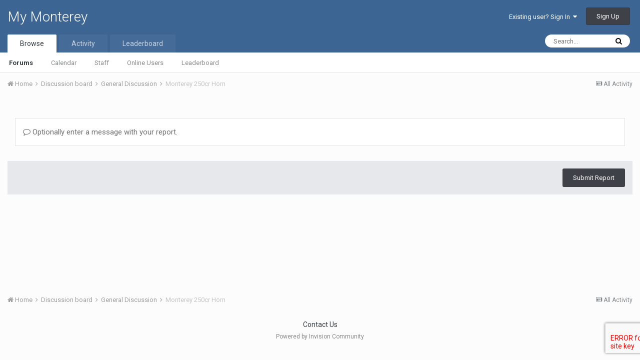

--- FILE ---
content_type: application/javascript; charset=utf-8
request_url: https://forums.montereyboats.com/uploads/javascript_global/root_map.js.4a35287451c8f0a2c1f122546a6f294c.js?v=1e1c905ad9
body_size: 693
content:
var ipsJavascriptMap={"core":{"global_core":"https://forums.montereyboats.com/uploads/javascript_core/global_global_core.js.ff14ab81c259e75303ee53c6fde90b98.js","admin_core":"https://forums.montereyboats.com/uploads/javascript_core/admin_admin_core.js.b8932a33cb44c540f7a98edd23bffaf7.js","admin_system":"https://forums.montereyboats.com/uploads/javascript_core/admin_admin_system.js.7134c36b6924e66fafca4f441e7377dd.js","admin_settings":"https://forums.montereyboats.com/uploads/javascript_core/admin_admin_settings.js.e1d0d180bccb67d2392bc5fd8d4eb2ef.js","admin_dashboard":"https://forums.montereyboats.com/uploads/javascript_core/admin_admin_dashboard.js.409f950e2fb7f8a3e37677cbfade914b.js","admin_files":"https://forums.montereyboats.com/uploads/javascript_core/admin_admin_files.js.c10354e0b5b00d4f2b7facb76ba4ab3b.js","admin_members":"https://forums.montereyboats.com/uploads/javascript_core/admin_admin_members.js.d20016ac08133ccfc8ac880a38a3c98a.js","front_streams":"https://forums.montereyboats.com/uploads/javascript_core/front_front_streams.js.b2c44be0f53c0e0a7c76c92a785ad1df.js","front_statuses":"https://forums.montereyboats.com/uploads/javascript_core/front_front_statuses.js.3c87e82ae089cb2594d95160fc76ea2e.js","front_system":"https://forums.montereyboats.com/uploads/javascript_core/front_front_system.js.29178e483a7b67be782bcd95b384c6ba.js","front_core":"https://forums.montereyboats.com/uploads/javascript_core/front_front_core.js.37d4d999e3b5c7887225409854eac3b3.js","front_search":"https://forums.montereyboats.com/uploads/javascript_core/front_front_search.js.5c98d0a47e7a4a61b410297f2f0f0da4.js","front_profile":"https://forums.montereyboats.com/uploads/javascript_core/front_front_profile.js.d8f43010da34ebfa6969feb63bbb2f11.js","front_widgets":"https://forums.montereyboats.com/uploads/javascript_core/front_front_widgets.js.fdb5e1719a58ff28adad31c80dbe340d.js","front_modcp":"https://forums.montereyboats.com/uploads/javascript_core/front_front_modcp.js.eb1c6404b126d5312d0be052a530995f.js","front_messages":"https://forums.montereyboats.com/uploads/javascript_core/front_front_messages.js.58504c69abe8856768f8469c28afd8e7.js","front_ignore":"https://forums.montereyboats.com/uploads/javascript_core/front_front_ignore.js.ee042cbe6f5a437b0dd1b9effa38491d.js"},"forums":{"front_forum":"https://forums.montereyboats.com/uploads/javascript_forums/front_front_forum.js.0aed69d04114d862f57c348826fbb869.js","front_topic":"https://forums.montereyboats.com/uploads/javascript_forums/front_front_topic.js.73210e637a96a8c0fb6ca27a9429c092.js"},"calendar":{"front_browse":"https://forums.montereyboats.com/uploads/javascript_calendar/front_front_browse.js.5dba4567585eb82d9aadb52acf9cc09a.js"}};;